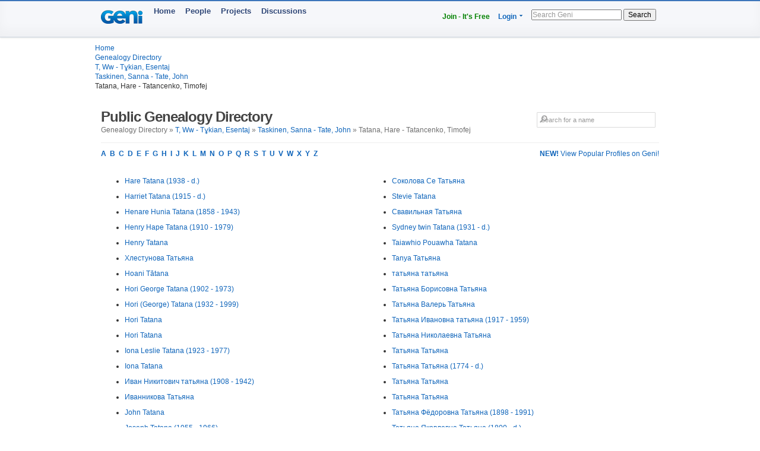

--- FILE ---
content_type: text/html; charset=utf-8
request_url: https://www.geni.com/directory/people/t3966.html
body_size: 8385
content:
<html>
  <head>
    <title>Tatana, Hare - Tatancenko, Timofej - Public Genealogy Directory - Geni</title>
    <meta HTTP-EQUIV='Content-Type' CONTENT='text/html; charset=UTF-8'>
    <meta name='description' content='Browse genealogical profiles listed alphabetically by last name in the bracket: Tatana, Hare - Tatancenko, Timofej'>
    <meta name='robots' content='noarchive,noindex,follow'>

    <script draggable="false" nonce="1acfdc78d5ec1ed73566a65aead9fa89" src="https://www.geni.com/assets/geni-loader-616b0309886bcbc7bc95ca3b1431b67a.js" type="text/javascript"></script>    <script >GeniLoader.loadJS('https://s3.amazonaws.com/assets.geni.com/jquery-3.7.1/jquery-3.7.1.min.js', {"as":"jquery","init":"initjQueryNoConflict","nonce":"1acfdc78d5ec1ed73566a65aead9fa89"});</script>
    <script >GeniLoader.loadJS('https://s3.amazonaws.com/assets.geni.com/jquery-3.7.1/jquery-ui-1.13.2.min.js', {"as":"jquery-ui","nonce":"1acfdc78d5ec1ed73566a65aead9fa89"});</script>

    <script>
      initjQueryNoConflict = function() {
        window.$j = jQuery.noConflict();
        Geni = G = {};
      }
    </script>

    <script >GeniLoader.loadJS('https://www.geni.com/assets/jquery-prototype-adapter-26539ee22cd9895605071d98479d7fdf.js', {"requires":["jquery"],"as":"jquery-prototype-adapter","nonce":"1acfdc78d5ec1ed73566a65aead9fa89"});</script>
    <script >GeniLoader.loadJS('https://www.geni.com/assets/libs-e24f67e6c8992c1b0c2ee2f82acdc744.js', {"requires":["jquery","jquery-ui","jquery-prototype-adapter"],"as":"libs","nonce":"1acfdc78d5ec1ed73566a65aead9fa89"});</script>
    <script >GeniLoader.loadJS('https://www.geni.com/assets/application-d50ac9a0f167ee4221a3b09c56bb9be9.js', {"requires":["libs"],"as":"application","nonce":"1acfdc78d5ec1ed73566a65aead9fa89"});</script>

    <link rel="stylesheet" href="https://www.geni.com/assets/new-layout-4a019c934fbf0816da2439eb61bece19.css">    <link rel="stylesheet" href="https://www.geni.com/assets/header-7f92bb573aeeba01306e05a9a84c5fe7.css">
    <link href="/favicon.ico" rel="icon" type="image/x-icon"/>
    <link href="/favicon.ico" rel="shortcut icon" type="image/x-icon"/>
  </head>

  <body id='directory'>

    <div class="page_hd page_responsive hd">
      <div class="page_responsive">

        <div class="flt_r module">
          <ul class="drop-menu-nav utilities-nav">
            <li><span><a href="/" class="txt_green">Join - It's Free</a></span></li>
            <li class="drop-menu"><span><a href="/login">Login</a> <i class="i drop_arrow"></i></span>
              <div class="sub-menu alt login_form">
                <a href="/login" class="button super green">Log In</a>
              </div>
            </li>
          </ul>
          <form class="basic_search" action="/search">
            <input id="search_input" name="names" placeholder="Search Geni" />
            <button>Search</button>
          </form>
        </div>
        <a href="/" class="module logo"></a>
        <ul class="drop-menu-nav primary-nav">
          <li><span><a href="/">Home</a></span></li>
          <li><span><a href="/popular">People</a></span></li>
          <li><span><a href="/projects">Projects</a></span></li>
          <li><span><a href="/discussions">Discussions</a></span></li>
        </ul>

      </div>
    </div>


    <div class="sub_head page_responsive">
      <ul class="breadcrumbs">
        <li><a href="/">Home</a></li>
        <li><a href="/directory/people/a.html">Genealogy Directory</a></li>
        <li><a href='t.html'>T, Ww - Tұkian, Esentaj</a></li><li><a href='t3873.html'>Taskinen, Sanna - Tate, John</a></li><li>Tatana, Hare - Tatancenko, Timofej</li>
      </ul>
    </div>




    <div class="page_responsive">

        <div class="module page_title">
          <div class="inner">
            <div class="hd">
              <div class="flt_r">
                <form action="/search" id="search_form_top" class="search_form padding_5">
                   <input id="search_box" type="text" name="names" placeholder="Search for a name" class="long_input search_input" />
                </form>
              </div>
              <h1>Public Genealogy Directory</h1>
              <p class="quiet">
                Genealogy Directory &raquo; <a href='t.html'>T, Ww - Tұkian, Esentaj</a> &raquo; <a href='t3873.html'>Taskinen, Sanna - Tate, John</a> &raquo; Tatana, Hare - Tatancenko, Timofej              </p>
            </div>
          </div>
        </div>

        <div class="module">
                      <a href='/popular/all' class="flt_r"><strong>NEW!</strong> View Popular Profiles on Geni!</a>
                    <p class="strong">
            <a href="/directory/people/a.html">A</a>&nbsp;
            <a href="/directory/people/b.html">B</a>&nbsp;
            <a href="/directory/people/c.html">C</a>&nbsp;
            <a href="/directory/people/d.html">D</a>&nbsp;
            <a href="/directory/people/e.html">E</a>&nbsp;
            <a href="/directory/people/f.html">F</a>&nbsp;
            <a href="/directory/people/g.html">G</a>&nbsp;
            <a href="/directory/people/h.html">H</a>&nbsp;
            <a href="/directory/people/i.html">I</a>&nbsp;
            <a href="/directory/people/j.html">J</a>&nbsp;
            <a href="/directory/people/k.html">K</a>&nbsp;
            <a href="/directory/people/l.html">L</a>&nbsp;
            <a href="/directory/people/m.html">M</a>&nbsp;
            <a href="/directory/people/n.html">N</a>&nbsp;
            <a href="/directory/people/o.html">O</a>&nbsp;
            <a href="/directory/people/p.html">P</a>&nbsp;
            <a href="/directory/people/q.html">Q</a>&nbsp;
            <a href="/directory/people/r.html">R</a>&nbsp;
            <a href="/directory/people/s.html">S</a>&nbsp;
            <a href="/directory/people/t.html">T</a>&nbsp;
            <a href="/directory/people/u.html">U</a>&nbsp;
            <a href="/directory/people/v.html">V</a>&nbsp;
            <a href="/directory/people/w.html">W</a>&nbsp;
            <a href="/directory/people/x.html">X</a>&nbsp;
            <a href="/directory/people/y.html">Y</a>&nbsp;
            <a href="/directory/people/z.html">Z</a>&nbsp;
          </p>
        </div>


        <div class="module padding_20 line lengthy">
          
          <ul class="directory_list unit size_1of2">
                      <li><a href='https://www.geni.com/people/Hare-Tatana/6000000029964884014'>Hare  Tatana (1938 - d.)</a></li>
                      <li><a href='https://www.geni.com/people/Harriet-Tatana/6000000007095986915'>Harriet  Tatana (1915 - d.)</a></li>
                      <li><a href='https://www.geni.com/people/Henare-Tatana/6000000007095685140'>Henare Hunia Tatana (1858 - 1943)</a></li>
                      <li><a href='https://www.geni.com/people/Henry-Tatana/6000000007095796943'>Henry Hape Tatana (1910 - 1979)</a></li>
                      <li><a href='https://www.geni.com/people/Henry-Tatana/6000000217280563844'>Henry  Tatana</a></li>
                      <li><a href='https://www.geni.com/people/%D0%A5%D0%BB%D0%B5%D1%81%D1%82%D1%83%D0%BD%D0%BE%D0%B2%D0%B0-%D0%A2%D0%B0%D1%82%D1%8C%D1%8F%D0%BD%D0%B0/6000000128571352947'>Хлестунова  Татьяна</a></li>
                      <li><a href='https://www.geni.com/people/Hoani-T%C4%81tana/6000000197811255891'>Hoani  Tātana</a></li>
                      <li><a href='https://www.geni.com/people/Hori-Tatana/6000000007096345385'>Hori George Tatana (1902 - 1973)</a></li>
                      <li><a href='https://www.geni.com/people/Hori-Tatana/6000000019562346168'>Hori (George) Tatana (1932 - 1999)</a></li>
                      <li><a href='https://www.geni.com/people/Hori-Tatana/6000000040734879960'>Hori  Tatana</a></li>
                      <li><a href='https://www.geni.com/people/Hori-Tatana/6000000102995104884'>Hori  Tatana</a></li>
                      <li><a href='https://www.geni.com/people/Iona-Tatana/6000000149540866832'>Iona Leslie Tatana (1923 - 1977)</a></li>
                      <li><a href='https://www.geni.com/people/Iona-Tatana/6000000095338515949'>Iona  Tatana</a></li>
                      <li><a href='https://www.geni.com/people/%D0%98%D0%B2%D0%B0%D0%BD-%D1%82%D0%B0%D1%82%D1%8C%D1%8F%D0%BD%D0%B0/6000000178741137892'>Иван Никитович татьяна (1908 - 1942)</a></li>
                      <li><a href='https://www.geni.com/people/%D0%98%D0%B2%D0%B0%D0%BD%D0%BD%D0%B8%D0%BA%D0%BE%D0%B2%D0%B0-%D0%A2%D0%B0%D1%82%D1%8C%D1%8F%D0%BD%D0%B0/6000000176980112821'>Иванникова  Татьяна</a></li>
                      <li><a href='https://www.geni.com/people/John-Tatana/6000000040735684538'>John  Tatana</a></li>
                      <li><a href='https://www.geni.com/people/Joseph-Tatana/6000000007096717382'>Joseph  Tatana (1955 - 1966)</a></li>
                      <li><a href='https://www.geni.com/people/%D0%9A%D0%B0%D0%BF%D0%B0%D1%81%D1%8C-%D0%A2%D0%B0%D1%82%D1%8C%D1%8F%D0%BD%D0%B0/6000000043443516892'>Капась Викторовна Татьяна</a></li>
                      <li><a href='https://www.geni.com/people/%D0%9A%D0%B0%D0%BF%D0%BB%D0%B5%D1%80-%D0%A2%D0%B0%D1%82%D1%8C%D1%8F%D0%BD%D0%B0/6000000178348774827'>Каплер  Татьяна</a></li>
                      <li><a href='https://www.geni.com/people/Kereta-Tatana/6000000065194128858'>Kereta Graham Tatana (1914 - 1977)</a></li>
                      <li><a href='https://www.geni.com/people/Kereta-Tatana/6000000095337585101'>Kereta  Tatana</a></li>
                      <li><a href='https://www.geni.com/people/Kerewai-Tatana/6000000007092513400'>Kerewai  Tatana</a></li>
                      <li><a href='https://www.geni.com/people/%D0%9A%D0%B8%D1%80%D1%87%D0%B0%D0%BD%D0%BE%D0%B2%D0%B0-%D0%A2%D0%B0%D1%82%D1%8C%D1%8F%D0%BD%D0%B0/6000000113566372963'>Кирчанова  Татьяна</a></li>
                      <li><a href='https://www.geni.com/people/%D0%9A%D0%BE%D0%BB%D0%BE%D0%BC%D0%B8%D0%B5%D1%86-%D0%A2%D0%B0%D1%82%D1%8C%D1%8F%D0%BD%D0%B0/4023942519830078963'>Коломиец  Татьяна</a></li>
                      <li><a href='https://www.geni.com/people/%D0%9A%D0%BE%D0%BD%D0%B4%D0%B0%D0%BA%D0%BE%D0%B2%D0%B0-%D0%A2%D0%B0%D1%82%D1%8C%D1%8F%D0%BD%D0%B0/6000000078916984033'>Кондакова  Татьяна</a></li>
                      <li><a href='https://www.geni.com/people/%D0%9A%D0%BE%D0%BD%D1%81%D1%82%D0%B0%D0%BD%D1%82%D0%B8%D0%BD-%D0%A2%D0%B0%D1%82%D1%8C%D1%8F%D0%BD%D0%B0/6000000077826345066'>Константин Егорович Татьяна</a></li>
                      <li><a href='https://www.geni.com/people/%D0%9A%D1%80%D0%B0%D0%B9%D0%BD%D0%BE%D0%B2%D0%B0-%D0%A2%D0%B0%D1%82%D1%8C%D1%8F%D0%BD%D0%B0/6000000061669234829'>Крайнова  Татьяна</a></li>
                      <li><a href='https://www.geni.com/people/%D0%9A%D1%80%D0%B0%D1%81%D0%BD%D0%BE%D0%B3%D0%BE%D1%80%D1%86%D0%B5%D0%B2%D0%B0-%D0%A2%D0%B0%D1%82%D1%8C%D1%8F%D0%BD%D0%B0/6000000040165873157'>Красногорцева  Татьяна</a></li>
                      <li><a href='https://www.geni.com/people/%D0%9A%D1%83%D0%B7%D1%8C%D0%BC%D0%B8%D0%BD%D0%B0-%D0%A2%D0%B0%D1%82%D1%8C%D1%8F%D0%BD%D0%B0/6000000009646108608'>Кузьмина  Татьяна</a></li>
                      <li><a href='https://www.geni.com/people/%D0%9B%D1%8F%D1%88%D0%B5%D0%BD%D0%BA%D0%BE-%D0%A2%D0%B0%D1%82%D1%8C%D1%8F%D0%BD%D0%B0/6000000077906699067'>Ляшенко  Татьяна</a></li>
                      <li><a href='https://www.geni.com/people/Laurel-May-Tatana/6000000007096566260'>Laurel May  Tatana</a></li>
                      <li><a href='https://www.geni.com/people/%D0%9B%D0%B5%D0%B1%D0%B5%D0%B4%D0%B5%D0%B2%D0%B0-%D0%A2%D0%B0%D1%82%D1%8C%D1%8F%D0%BD%D0%B0/6000000038120164673'>Лебедева  Татьяна</a></li>
                      <li><a href='https://www.geni.com/people/Lena-Tatana/6000000069934450822'>Lena  Tatana</a></li>
                      <li><a href='https://www.geni.com/people/Lillian-Tatana/6000000007096643977'>Lillian  Tatana</a></li>
                      <li><a href='https://www.geni.com/people/louis-tatana/6000000034630914887'>louis  tatana</a></li>
                      <li><a href='https://www.geni.com/people/Lusi-Tatana/6000000188313790851'>Lusi  Tatana</a></li>
                      <li><a href='https://www.geni.com/people/Makena-Tatana/6000000065193420963'>Makena  Tatana (1905 - 1980)</a></li>
                      <li><a href='https://www.geni.com/people/Maraea-Tatana/6000000040734688108'>Maraea  Tatana (45 - d.)</a></li>
                      <li><a href='https://www.geni.com/people/Margaret-Tatana/6000000034719259254'>Margaret  Tatana</a></li>
                      <li><a href='https://www.geni.com/people/Margaret-Tatana/6000000040713892057'>Margaret  Tatana</a></li>
                      <li><a href='https://www.geni.com/people/Margart-Tatana/6000000040735398320'>Margart  Tatana</a></li>
                      <li><a href='https://www.geni.com/people/Maria-Tatana/6000000065194101866'>Maria Rati Tatana (1912 - 1985)</a></li>
                      <li><a href='https://www.geni.com/people/matarora-Tatana/6000000040735103562'>matarora  Tatana</a></li>
                      <li><a href='https://www.geni.com/people/Matarora-Tatana/6000000007093307329'>Matarora Mirimiri Tatana (1876 - 1958)</a></li>
                      <li><a href='https://www.geni.com/people/May-Tatana/6000000028305536245'>May Laurel Tatana</a></li>
                      <li><a href='https://www.geni.com/people/Menehira-Tatana/6000000069932579791'>Menehira Pouawha Tatana</a></li>
                      <li><a href='https://www.geni.com/people/Meriana-Tatana/6000000007095933939'>Meriana Herewini Tatana</a></li>
                      <li><a href='https://www.geni.com/people/Mervyn-Tatana/6000000007096741630'>Mervyn Samuel Tatana (b. - 1989)</a></li>
                      <li><a href='https://www.geni.com/people/Mervyn-Tatana/6000000007096971310'>Mervyn  Tatana (1951 - 1977)</a></li>
                      <li><a href='https://www.geni.com/people/Michael-Tatana/6000000007096592500'>Michael  Tatana (1950 - d.)</a></li>
                      <li><a href='https://www.geni.com/people/Miri-Tatana/6000000217816337832'>Miri  Tatana</a></li>
                      <li><a href='https://www.geni.com/people/%D0%9D%D0%B0%D0%B4%D0%B5%D0%B6%D0%B4%D0%B0-%D0%A2%D0%B0%D1%82%D1%8C%D1%8F%D0%BD%D0%B0/6000000073955847921'>Надежда Петровна Татьяна (1947 - d.)</a></li>
                      <li><a href='https://www.geni.com/people/%D0%9D%D0%B8-%D0%A2%D0%B0%D1%82%D1%8C%D1%8F%D0%BD%D0%B0/6000000077826611936'>Ни Егорович Татьяна</a></li>
                      <li><a href='https://www.geni.com/people/%D0%9D%D0%B8%D0%BA%D0%BE%D0%BB%D0%B0%D0%B9-%D0%A2%D0%B0%D1%82%D1%8C%D1%8F%D0%BD%D0%B0/6000000034198031666'>Николай Михайлович Татьяна (1929 - 1993)</a></li>
                      <li><a href='https://www.geni.com/people/Paeroa-Tatana/6000000038948415299'>Paeroa  Tatana</a></li>
                      <li><a href='https://www.geni.com/people/%D0%9F%D0%B0%D0%BB%D0%B0%D0%B3%D0%B8%D0%BD%D0%B0-%D0%A2%D0%B0%D1%82%D1%8C%D1%8F%D0%BD%D0%B0/4119721054990030765'>Палагина  Татьяна</a></li>
                      <li><a href='https://www.geni.com/people/%D0%BF%D0%B5%D1%87%D0%B5%D0%B9%D0%BA%D0%B8%D0%BD%D0%B0-%D1%82%D0%B0%D1%82%D1%8C%D1%8F%D0%BD%D0%B0/6000000000065766617'>печейкина  татьяна</a></li>
                      <li><a href='https://www.geni.com/people/%D0%9F%D0%B5%D1%80%D0%B2%D1%83%D1%85%D0%B8%D0%BD%D0%B0-%D0%A2%D0%B0%D1%82%D1%8C%D1%8F%D0%BD%D0%B0/6000000007674910278'>Первухина  Татьяна</a></li>
                      <li><a href='https://www.geni.com/people/Peter-Tatana/6000000008852181107'>Peter  Tatana (1957 - d.)</a></li>
                      <li><a href='https://www.geni.com/people/%D0%9F%D0%B5%D1%82%D1%80%D0%B0%D0%B6%D0%B8%D1%86%D0%BA%D0%B0%D1%8F-%D0%A2%D0%B0%D1%82%D1%8C%D1%8F%D0%BD%D0%B0/6000000069660424916'>Петражицкая  Татьяна</a></li>
                      <li><a href='https://www.geni.com/people/Phyllis-Tatana/6000000019562275258'>Phyllis Hemokai Tatana (1939 - 2011)</a></li>
                      <li><a href='https://www.geni.com/people/%D0%9F%D0%BE%D0%BD%D0%BE%D0%BC%D0%B0%D1%80%D0%B5%D0%B2%D0%B0-%D0%A2%D0%B0%D1%82%D1%8C%D1%8F%D0%BD%D0%B0/6000000153015645938'>Пономарева  Татьяна</a></li>
                      <li><a href='https://www.geni.com/people/%D0%9F%D0%BE%D1%82%D0%B5%D0%BC%D0%BA%D0%B8%D0%BD%D0%B0-%D0%A2%D0%B0%D1%82%D1%8C%D1%8F%D0%BD%D0%B0/6000000178763972844'>Потемкина  Татьяна</a></li>
                      <li><a href='https://www.geni.com/people/%D0%A2%D0%B0%D1%82%D1%8C%D1%8F%D0%BD%D0%B0-%D0%9F%D1%80%D0%B0%D0%B2%D0%BE%D0%BB%D1%8E%D0%B1%D0%BE%D0%B2%D0%B0/6000000058501451947'>Праволюбова  Татьяна</a></li>
                      <li><a href='https://www.geni.com/people/%D0%A0%D0%B0%D0%B4%D1%83%D0%B3%D0%B8%D0%BD%D0%B0-%D0%91%D0%B5%D0%BA%D0%B0%D1%81%D0%BE%D0%B2%D0%B0-%D0%A2%D0%B0%D1%82%D1%8C%D1%8F%D0%BD%D0%B0/6000000023050819979'>Радугина Бекасова Ивановна Татьяна</a></li>
                      <li><a href='https://www.geni.com/people/Raiha-Tatana/6000000002626510455'>Raiha  Tatana</a></li>
                      <li><a href='https://www.geni.com/people/RAMU-TATANA/6000000017267708179'>RAMU  TATANA</a></li>
                      <li><a href='https://www.geni.com/people/Ratahi-Tatana/6000000065194137831'>Ratahi  Tatana (1908 - 1984)</a></li>
                      <li><a href='https://www.geni.com/people/Rawiri-Tatana/6000000069387860031'>Rawiri  Tatana</a></li>
                      <li><a href='https://www.geni.com/people/%D0%A0%D0%B0%D0%B7%D1%83%D0%BC%D0%BE%D0%B2%D0%B0-%D0%A2%D0%B0%D1%82%D1%8C%D1%8F%D0%BD%D0%B0/6000000049079851174'>Разумова Георгиевна Татьяна</a></li>
                      <li><a href='https://www.geni.com/people/Repe-Tatana/6000000082988268875'>Repe (Reta) Tatana (1875 - 1931)</a></li>
                      <li><a href='https://www.geni.com/people/%D0%A0%D0%B5%D0%BF%D0%B8%D0%BD%D0%B0-%D0%A2%D0%B0%D1%82%D1%8C%D1%8F%D0%BD%D0%B0/6000000093307114830'>Репина Борисовна Татьяна</a></li>
                      <li><a href='https://www.geni.com/people/Rewi-Dave-Tatana/6000000007096031904'>Rewi Dave  Tatana (1918 - d.)</a></li>
                      <li><a href='https://www.geni.com/people/Richard-Tatana/6000000221591435856'>Richard  Tatana (1949 - d.)</a></li>
                      <li><a href='https://www.geni.com/people/Ripeka-Tatana/6000000065193936871'>Ripeka Maude Tatana (1921 - 1940)</a></li>
                      <li><a href='https://www.geni.com/people/Ritimana-Tatana/6000000010544356026'>Ritimana  Tatana</a></li>
                      <li><a href='https://www.geni.com/people/Rowena-Tatana/6000000007096670438'>Rowena  Tatana</a></li>
                      <li><a href='https://www.geni.com/people/%D0%A0%D0%BE%D0%B6%D0%BA%D0%BE%D0%B2%D0%B0-%D0%A2%D0%B0%D1%82%D1%8C%D1%8F%D0%BD%D0%B0-%D0%90%D0%BB%D0%B5%D0%BA%D1%81%D0%B0%D0%BD%D0%B4%D1%80%D0%BE%D0%B2%D0%BD%D0%B0/6000000037104394723'>Рожкова Александровна Татьяна</a></li>
                      <li><a href='https://www.geni.com/people/%D0%A0%D1%83%D0%B4%D0%B0%D0%BA%D0%BE%D0%B2%D0%B0-%D0%A2%D0%B0%D1%82%D1%8C%D1%8F%D0%BD%D0%B0/6000000000701295596'>Рудакова  Татьяна</a></li>
                      <li><a href='https://www.geni.com/people/Rukumoana-Tatana/6000000007092753238'>Rukumoana  Tatana (1929 - d.)</a></li>
                      <li><a href='https://www.geni.com/people/%D0%A1%D0%B0%D0%BF%D0%B5%D0%BD%D0%B6%D0%B8%D0%BD%D1%81%D0%BA%D0%B0%D1%8F-%D0%A2%D0%B0%D1%82%D1%8C%D1%8F%D0%BD%D0%B0/6000000157064867828'>Сапенжинская Васильевна Татьяна</a></li>
                      <li><a href='https://www.geni.com/people/%D1%88%D0%B0%D1%88%D0%B8%D0%BD%D0%B0-%D1%82%D0%B0%D1%82%D1%8C%D1%8F%D0%BD%D0%B0/6000000086446499084'>шашина  татьяна</a></li>
                      <li><a href='https://www.geni.com/people/%D0%A8%D0%B0%D1%82%D0%BA%D0%BE%D0%B2%D0%B0-%D0%A2%D0%B0%D1%82%D1%8C%D1%8F%D0%BD%D0%B0/6000000050962377598'>Шаткова Евгеньевна Татьяна</a></li>
                      <li><a href='https://www.geni.com/people/sharna-tatana/6000000040734401322'>sharna  tatana</a></li>
                      <li><a href='https://www.geni.com/people/Shievoun-Nicki-Tatana/6000000007093016230'>Shievoun Nicki Jacqueline Tatana</a></li>
                      <li><a href='https://www.geni.com/people/%D0%A8%D0%B8%D0%BD%D0%BA%D0%B0%D1%80%D0%B5%D0%B2%D0%B0-%D0%A2%D0%B0%D1%82%D1%8C%D1%8F%D0%BD%D0%B0/6000000013491631208'>Шинкарева  Татьяна</a></li>
                      <li><a href='https://www.geni.com/people/%D0%A1%D0%BA%D0%B2%D0%BE%D1%80%D1%86%D0%BE%D0%B2%D0%B0-%D0%A2%D0%B0%D1%82%D1%8C%D1%8F%D0%BD%D0%B0/6000000007841762884'>Скворцова  Татьяна</a></li>
                      <li><a href='https://www.geni.com/people/%D0%A1%D0%BE%D0%B1%D0%BE%D0%BB%D0%B5%D0%B2%D1%81%D0%BA%D0%B0%D1%8F-%D0%A2%D0%B0%D1%82%D1%8C%D1%8F%D0%BD%D0%B0-%D0%A2%D0%B8%D0%BC%D0%BE%D1%84%D0%B5%D0%B5%D0%B2%D0%BD%D0%B0/6000000084691961821'>Соболевская Тимофеевна Татьяна</a></li>
                    </ul>

          <ul class="directory_list unit size_1of2">
                      <li><a href='https://www.geni.com/people/%D0%A1%D0%BE%D0%BA%D0%BE%D0%BB%D0%BE%D0%B2%D0%B0-%D0%A2%D0%B0%D1%82%D1%8C%D1%8F%D0%BD%D0%B0/6000000175394975937'>Соколова Се Татьяна</a></li>
                      <li><a href='https://www.geni.com/people/Stevie-Tatana/6000000089141433982'>Stevie  Tatana</a></li>
                      <li><a href='https://www.geni.com/people/%D0%A1%D0%B2%D0%B0%D0%B2%D0%B8%D0%BB%D1%8C%D0%BD%D0%B0%D1%8F-%D0%A2%D0%B0%D1%82%D1%8C%D1%8F%D0%BD%D0%B0/6000000017280401091'>Свавильная  Татьяна</a></li>
                      <li><a href='https://www.geni.com/people/Sydney-twin-Tatana/6000000007356674540'>Sydney twin  Tatana (1931 - d.)</a></li>
                      <li><a href='https://www.geni.com/people/Taiawhio-Tatana/6000000069934159943'>Taiawhio Pouawha Tatana</a></li>
                      <li><a href='https://www.geni.com/people/%D0%A2%D0%B0%D1%82%D1%8C%D1%8F%D0%BD%D0%B0/6000000011358260215'>Tanya  Татьяна</a></li>
                      <li><a href='https://www.geni.com/people/%D1%82%D0%B0%D1%82%D1%8C%D1%8F%D0%BD%D0%B0-%D1%82%D0%B0%D1%82%D1%8C%D1%8F%D0%BD%D0%B0/6000000008085818406'>татьяна  татьяна</a></li>
                      <li><a href='https://www.geni.com/people/%D0%A2%D0%B0%D1%82%D1%8C%D1%8F%D0%BD%D0%B0-%D0%91%D0%BE%D1%80%D0%B8%D1%81%D0%BE%D0%B2%D0%BD%D0%B0-%D0%91%D0%B5%D1%80%D0%B3%D0%B5%D1%80/6000000147746852404'>Татьяна Борисовна Татьяна</a></li>
                      <li><a href='https://www.geni.com/people/%D0%A2%D0%B0%D1%82%D1%8C%D1%8F%D0%BD%D0%B0-%D0%92%D0%B0%D0%BB%D0%B5%D1%80%D1%8C%D0%B5%D0%B2%D0%BD%D0%B0-%D0%A1%D0%BE%D0%BA%D0%BE%D0%B2%D0%B8%D1%87-%D0%91%D0%B5%D0%BB%D0%BE%D0%B2%D0%B0/6000000179472213843'>Татьяна Валерь Татьяна</a></li>
                      <li><a href='https://www.geni.com/people/%D0%A2%D0%B0%D1%82%D1%8C%D1%8F%D0%BD%D0%B0-%D1%82%D0%B0%D1%82%D1%8C%D1%8F%D0%BD%D0%B0/6000000178742083830'>Татьяна Ивановна татьяна (1917 - 1959)</a></li>
                      <li><a href='https://www.geni.com/people/%D0%A2%D0%B0%D1%82%D1%8C%D1%8F%D0%BD%D0%B0-%D0%9A%D0%BE%D1%80%D0%BE%D1%82%D0%B8%D0%BA%D0%BE%D0%B2%D0%B0/6000000014038626317'>Татьяна Николаевна Татьяна</a></li>
                      <li><a href='https://www.geni.com/people/%D0%A2%D0%B0%D1%82%D1%8C%D1%8F%D0%BD%D0%B0/6000000024356286194'>Татьяна  Татьяна</a></li>
                      <li><a href='https://www.geni.com/people/%D0%A2%D0%B0%D1%82%D1%8C%D1%8F%D0%BD%D0%B0/6000000032207374187'>Татьяна  Татьяна (1774 - d.)</a></li>
                      <li><a href='https://www.geni.com/people/%D0%A2%D0%B0%D1%82%D1%8C%D1%8F%D0%BD%D0%B0/6000000047049019940'>Татьяна  Татьяна</a></li>
                      <li><a href='https://www.geni.com/people/%D0%A2%D0%B0%D1%82%D1%8C%D1%8F%D0%BD%D0%B0-%D0%A2%D0%B0%D1%82%D1%8C%D1%8F%D0%BD%D0%B0/6000000002349974037'>Татьяна  Татьяна</a></li>
                      <li><a href='https://www.geni.com/people/%D0%A2%D0%B0%D1%82%D1%8C%D1%8F%D0%BD%D0%B0-%D0%A2%D0%B0%D1%82%D1%8C%D1%8F%D0%BD%D0%B0/6000000077768326606'>Татьяна Фёдоровна Татьяна (1898 - 1991)</a></li>
                      <li><a href='https://www.geni.com/people/%D0%A2%D0%B0%D1%82%D1%8C%D1%8F%D0%BD%D0%B0/6000000029979344778'>Татьяна Яковлевна Татьяна (1800 - d.)</a></li>
                      <li><a href='https://www.geni.com/people/%D0%A2%D0%B0%D1%82%D1%8C%D1%8F%D0%BD%D0%B0-%D0%AF%D0%BA%D0%BE%D0%B2%D0%BB%D0%B5%D0%B2%D0%B0/6000000100196993928'>Татьяна Яковлева  Татьяна (1789 - 1845)</a></li>
                      <li><a href='https://www.geni.com/people/%D0%A2%D0%B0%D1%82%D1%8C%D1%8F%D0%BD%D0%B0-%D0%90%D0%BB%D0%B5%D0%BA%D1%81%D0%B0%D0%BD%D0%B4%D1%80%D0%BE%D0%B2%D0%BD%D0%B0/6000000047881591142'>Татьяна Александровна  Татьяна</a></li>
                      <li><a href='https://www.geni.com/people/%D0%A2%D0%B0%D1%82%D1%8C%D1%8F%D0%BD%D0%B0-%D0%90%D0%BB%D0%B5%D0%BA%D1%81%D0%B5%D0%B5%D0%B2%D0%B0/6000000079403408156'>Татьяна Алексеева  Татьяна (1842 - 1878)</a></li>
                      <li><a href='https://www.geni.com/people/%D0%A2%D0%B0%D1%82%D1%8C%D1%8F%D0%BD%D0%B0-%D0%90%D0%BB%D0%B5%D0%BA%D1%81%D0%B5%D0%B5%D0%B2%D0%BD%D0%B0/6000000092453230023'>Татьяна Алексеевна  Татьяна (1818 - d.)</a></li>
                      <li><a href='https://www.geni.com/people/%D0%A2%D0%B0%D1%82%D1%8C%D1%8F%D0%BD%D0%B0-%D0%90%D0%BB%D0%B5%D0%BA%D1%81%D0%B5%D0%B5%D0%B2%D0%BD%D0%B0/6000000179767970906'>Татьяна Алексеевна  Татьяна</a></li>
                      <li><a href='https://www.geni.com/people/%D0%A2%D0%B0%D1%82%D1%8C%D1%8F%D0%BD%D0%B0-%D0%90%D0%BD%D0%B4%D1%80%D0%B5%D0%B5%D0%B2%D0%B0/6000000078877470892'>Татьяна Андреева  Татьяна (1839 - d.)</a></li>
                      <li><a href='https://www.geni.com/people/%D0%A2%D0%B0%D1%82%D1%8C%D1%8F%D0%BD%D0%B0-%D0%A4%D0%B5%D0%B4%D0%BE%D1%80%D0%BE%D0%B2%D0%B0/6000000193694745839'>Татьяна Федорова  Татьяна (1842 - d.)</a></li>
                      <li><a href='https://www.geni.com/people/%D0%A2%D0%B0%D1%82%D1%8C%D1%8F%D0%BD%D0%B0-%D0%A4%D1%91%D0%B4%D0%BE%D1%80%D0%BE%D0%B2%D0%B0/6000000187479644859'>Татьяна Фёдорова  Татьяна (1773 - d.)</a></li>
                      <li><a href='https://www.geni.com/people/%D0%A2%D0%B0%D1%82%D1%8C%D1%8F%D0%BD%D0%B0-%D0%A4%D0%B5%D0%B4%D0%BE%D1%80%D0%BE%D0%B2%D0%BD%D0%B0/6000000010761635155'>Татьяна Федоровна  Татьяна</a></li>
                      <li><a href='https://www.geni.com/people/%D0%A2%D0%B0%D1%82%D1%8C%D1%8F%D0%BD%D0%B0-%D0%A4%D0%B5%D0%B4%D1%83%D0%BB%D0%BE%D0%B2%D0%B0/6000000189508928832'>Татьяна Федулова  Татьяна</a></li>
                      <li><a href='https://www.geni.com/people/%D0%A2%D0%B0%D1%82%D1%8C%D1%8F%D0%BD%D0%B0/6000000032207704884'>Татьяна Гаврииловна  Татьяна (1780 - d.)</a></li>
                      <li><a href='https://www.geni.com/people/%D0%A2%D0%B0%D1%82%D1%8C%D1%8F%D0%BD%D0%B0-%D0%93%D1%80%D0%B8%D0%B3%D0%BE%D1%80%D1%8C%D0%B5%D0%B2%D0%B0/6000000092463406862'>Татьяна Григорьева  Татьяна</a></li>
                      <li><a href='https://www.geni.com/people/%D0%A2%D0%B0%D1%82%D1%8C%D1%8F%D0%BD%D0%B0-%D0%98%D0%B3%D0%BD%D0%B0%D1%82%D1%8C%D0%B5%D0%B2%D0%B0/6000000076813991880'>Татьяна Игнатьева  Татьяна (b. - 1788)</a></li>
                      <li><a href='https://www.geni.com/people/%D0%A2%D0%B0%D1%82%D1%8C%D1%8F%D0%BD%D0%B0-%D0%98%D0%B2%D0%B0%D0%BD%D0%BE%D0%B2%D0%B0/6000000188179806838'>Татьяна Иванова  Татьяна</a></li>
                      <li><a href='https://www.geni.com/people/%D0%A2%D0%B0%D1%82%D1%8C%D1%8F%D0%BD%D0%B0-%D0%98%D0%B2%D0%B0%D0%BD%D0%BE%D0%B2%D0%BD%D0%B0/6000000147434252821'>Татьяна Ивановна  Татьяна (1752 - d.)</a></li>
                      <li><a href='https://www.geni.com/people/%D0%A2%D0%B0%D1%82%D1%8C%D1%8F%D0%BD%D0%B0-%D0%9B%D0%B5%D0%BE%D0%BD%D1%82%D1%8C%D0%B5%D0%B2%D0%B0/6000000205277122831'>Татьяна Леонтьева  Татьяна (1810 - d.)</a></li>
                      <li><a href='https://www.geni.com/people/%D1%82%D0%B0%D1%82%D1%8C%D1%8F%D0%BD%D0%B0-%D0%BC%D0%B0%D1%80%D0%B8%D1%8F-%D0%B4%D0%B0%D1%80%D1%8C%D1%8F/6000000175337048863'>татьяна мария дарья куприянова татьяна</a></li>
                      <li><a href='https://www.geni.com/people/%D0%A2%D0%B0%D1%82%D1%8C%D1%8F%D0%BD%D0%B0-%D0%9C%D0%B0%D1%80%D0%B8%D0%BD%D0%B0-%D0%9B%D1%8E%D0%B1%D0%BE%D0%B2%D1%8C/6000000175963817835'>Татьяна Марина Любовь Арипова Татьяна</a></li>
                      <li><a href='https://www.geni.com/people/%D0%A2%D0%B0%D1%82%D1%8C%D1%8F%D0%BD%D0%B0-%D0%9C%D0%B0%D1%82%D0%B2%D0%B5%D0%B5%D0%B2%D0%BD%D0%B0/6000000185385635860'>Татьяна Матвеевна  Татьяна</a></li>
                      <li><a href='https://www.geni.com/people/%D0%A2%D0%B0%D1%82%D1%8C%D1%8F%D0%BD%D0%B0-%D0%9C%D0%B8%D0%BA%D1%80%D1%8E%D0%BA%D0%BE%D0%B2%D0%B0/6000000008469071694'>Татьяна Микрюкова  Татьяна</a></li>
                      <li><a href='https://www.geni.com/people/%D0%A2%D0%B0%D1%82%D1%8C%D1%8F%D0%BD%D0%B0-%D0%9D%D0%B0%D1%82%D0%B0%D0%BB%D0%B8%D1%8F/6000000209376206871'>Татьяна Наталия Абрамова Татьяна (1821 - d.)</a></li>
                      <li><a href='https://www.geni.com/people/%D0%A2%D0%B0%D1%82%D1%8C%D1%8F%D0%BD%D0%B0-%D0%BD%D0%B5%D0%B7%D0%B0%D0%BA%D0%BE%D0%BD%D0%BD%D0%BE%D1%80%D0%BE%D0%B6%D0%B4%D0%B5%D0%BD%D0%BD%D0%B0%D1%8F/6000000009861051731'>Татьяна незаконнорожденная  Татьяна (1902 - d.)</a></li>
                      <li><a href='https://www.geni.com/people/%D0%A2%D0%B0%D1%82%D1%8C%D1%8F%D0%BD%D0%B0-%D0%9F%D0%B0%D0%BD%D1%8C%D0%BA%D0%BE%D0%B2%D0%B0/6000000187432114903'>Татьяна Панькова  Татьяна (1763 - 1812)</a></li>
                      <li><a href='https://www.geni.com/people/%D0%A2%D0%B0%D1%82%D1%8C%D1%8F%D0%BD%D0%B0-%D0%9F%D0%B0%D0%BD%D1%8C%D0%BA%D0%BE%D0%B2%D0%B0/6000000187451362848'>Татьяна Панькова  Татьяна (1763 - 1812)</a></li>
                      <li><a href='https://www.geni.com/people/%D0%A2%D0%B0%D1%82%D1%8C%D1%8F%D0%BD%D0%B0-%D0%9F%D0%B0%D1%80%D1%84%D0%B5%D0%BD%D1%82%D1%8C%D0%B5%D0%B2%D0%B0/6000000222699374874'>Татьяна Парфентьева  Татьяна (1808 - d.)</a></li>
                      <li><a href='https://www.geni.com/people/%D0%A2%D0%B0%D1%82%D1%8C%D1%8F%D0%BD%D0%B0-%D0%9F%D0%B5%D1%82%D1%80%D0%BE%D0%B2%D0%BD%D0%B0/6000000081239205085'>Татьяна Петровна  Татьяна (1892 - d.)</a></li>
                      <li><a href='https://www.geni.com/people/%D0%A2%D0%B0%D1%82%D1%8C%D1%8F%D0%BD%D0%B0-%D0%9F%D0%B5%D1%82%D1%80%D0%BE%D0%B2%D0%BD%D0%B0/6000000180453532047'>Татьяна Петровна  Татьяна</a></li>
                      <li><a href='https://www.geni.com/people/%D0%A2%D0%B0%D1%82%D1%8C%D1%8F%D0%BD%D0%B0-%D0%A1%D0%B0%D0%B2%D0%BE%D0%B2%D0%B0/6000000187375657824'>Татьяна Савова  Татьяна (1772 - d.)</a></li>
                      <li><a href='https://www.geni.com/people/%D0%A2%D0%B0%D1%82%D1%8C%D1%8F%D0%BD%D0%B0-%D0%A1%D1%82%D1%83%D0%BA%D0%B0%D0%BB%D0%BE%D0%B2%D0%B0/6000000003648148150'>Татьяна Стукалова  Татьяна</a></li>
                      <li><a href='https://www.geni.com/people/%D0%A2%D0%B0%D1%82%D1%8C%D1%8F%D0%BD%D0%B0-%D0%A2%D0%B8%D0%BC%D0%BE%D1%84%D0%B5%D0%B5%D0%B2%D0%BD%D0%B0/6000000020814359489'>Татьяна Тимофеевна  Татьяна (1729 - d.)</a></li>
                      <li><a href='https://www.geni.com/people/%D0%A2%D0%B0%D1%82%D1%8C%D1%8F%D0%BD%D0%B0-%D0%92%D0%B0%D1%81%D0%B8%D0%BB%D1%8C%D0%B5%D0%B2%D0%B0/6000000220596829826'>Татьяна Васильева  Татьяна (1742 - d.)</a></li>
                      <li><a href='https://www.geni.com/people/%D0%A2%D0%B0%D1%82%D1%8C%D1%8F%D0%BD%D0%B0-%D0%92%D0%B0%D1%81%D0%B8%D0%BB%D1%8C%D0%B5%D0%B2%D0%BD%D0%B0/6000000077143034280'>Татьяна Васильевна  Татьяна (1836 - d.)</a></li>
                      <li><a href='https://www.geni.com/people/%D0%A2%D0%B0%D1%82%D1%8C%D1%8F%D0%BD%D0%B0-%D0%92%D0%B0%D1%81%D0%B8%D0%BB%D0%B8%D0%B5%D0%B2%D0%B0/6000000187482657824'>Татьяна Василиева  Татьяна (b. - 1808)</a></li>
                      <li><a href='https://www.geni.com/people/%D0%A2%D0%B0%D1%82%D1%8C%D1%8F%D0%BD%D0%B0-%D0%92%D0%B0%D1%81%D0%B8%D0%BB%D0%B8%D0%B5%D0%B2%D0%B0/6000000187558675833'>Татьяна Василиева  Татьяна (1765 - 1808)</a></li>
                      <li><a href='https://www.geni.com/people/Te-Peeti-Tatana/6000000010543955152'>Te Peeti  Tatana</a></li>
                      <li><a href='https://www.geni.com/people/%D0%A2%D0%B8%D0%B2%D0%BE%D0%BD%D1%87%D0%B8%D0%BA-%D0%A2%D0%B0%D1%82%D1%8C%D1%8F%D0%BD%D0%B0/6000000097773143226'>Тивончик  Татьяна</a></li>
                      <li><a href='https://www.geni.com/people/Totiana-Tatana/6000000033245665731'>Totiana  Tatana</a></li>
                      <li><a href='https://www.geni.com/people/%D0%A2%D1%80%D0%B5%D1%82%D1%8C%D1%8F%D0%BA%D0%BE%D0%B2%D0%B0-%D0%A2%D0%B0%D1%82%D1%8C%D1%8F%D0%BD%D0%B0/6000000038054885180'>Третьякова  Татьяна</a></li>
                      <li><a href='https://www.geni.com/people/%D0%A2%D1%80%D0%B5%D1%82%D1%8C%D1%8F%D0%BA%D0%BE%D0%B2%D0%B0-%D0%A2%D0%B0%D1%82%D1%8C%D1%8F%D0%BD%D0%B0/6000000126238820585'>Третьякова  Татьяна</a></li>
                      <li><a href='https://www.geni.com/people/%D0%AE%D1%85%D0%B0%D0%BD%D0%BE%D0%B2%D0%B0-%D0%A2%D0%B0%D1%82%D1%8C%D1%8F%D0%BD%D0%B0/6000000001509774718'>Юханова  Татьяна</a></li>
                      <li><a href='https://www.geni.com/people/%D0%B2%D0%B0%D0%BB%D0%B5%D0%BD%D1%82%D0%B8%D0%BD%D0%B0-%D1%82%D0%B0%D1%82%D1%8C%D1%8F%D0%BD%D0%B0/6000000039384261048'>валентина ивановна татьяна (1930 - d.)</a></li>
                      <li><a href='https://www.geni.com/people/%D0%92%D0%B0%D1%81%D0%B8%D0%BB%D0%B8%D0%B9-%D0%A2%D0%B0%D1%82%D1%8C%D1%8F%D0%BD%D0%B0/6000000073955106098'>Василий Валентинович Татьяна (1949 - d.)</a></li>
                      <li><a href='https://www.geni.com/people/%D0%92%D0%B8%D0%BA%D1%82%D0%BE%D1%80-%D0%A2%D0%B0%D1%82%D1%8C%D1%8F%D0%BD%D0%B0/6000000077826358051'>Виктор Егорович Татьяна</a></li>
                      <li><a href='https://www.geni.com/people/William-Tatana/6000000040735677877'>William Albert Tatana</a></li>
                      <li><a href='https://www.geni.com/people/Patrick-Tatana/6000000007095977001'>William Patrick Tatana (1925 - d.)</a></li>
                      <li><a href='https://www.geni.com/people/Winnie-twin-Tatana/6000000007092175442'>Winnie twin  Tatana (1931 - d.)</a></li>
                      <li><a href='https://www.geni.com/people/%D0%97%D0%B0%D0%B1%D0%B5%D0%BD%D1%8C%D0%BA%D0%B8%D0%BD%D0%B0-%D0%A2%D0%B0%D1%82%D1%8C%D1%8F%D0%BD%D0%B0/6000000038096165314'>Забенькина Ивановна Татьяна (1907 - 1973)</a></li>
                      <li><a href='https://www.geni.com/people/%D0%97%D0%B0%D0%B2%D0%B0%D0%B4%D0%B8%D0%BD%D0%B0-%D0%A2%D0%B0%D1%82%D1%8C%D1%8F%D0%BD%D0%B0/6000000000098517306'>Завадина  Татьяна</a></li>
                      <li><a href='https://www.geni.com/people/%D0%97%D0%B0%D0%B2%D0%B0%D0%BB%D0%BE%D0%B2%D0%B0-%D0%A2%D0%B0%D1%82%D1%8C%D1%8F%D0%BD%D0%B0/6000000040485385003'>Завалова  Татьяна</a></li>
                      <li><a href='https://www.geni.com/people/%D0%B7%D1%83%D0%B5%D0%B2%D0%B0-%D1%82%D0%B0%D1%82%D1%8C%D1%8F%D0%BD%D0%B0/6000000023234786910'>зуева  татьяна</a></li>
                      <li><a href='https://www.geni.com/people/%D0%91%D0%B5%D1%81%D1%81%D0%BE%D0%BD%D0%BE%D0%B2%D0%B0-%D0%A2%D0%B0%D1%82%D1%8C%D1%8F%D0%BD%D0%B0-%D0%90%D1%84%D0%B0%D0%BD%D0%B0%D1%81%D1%8C%D0%B5%D0%B2%D0%BD%D0%B0/6000000043583952992'>Бессонова  Татьяна Афанасьевна</a></li>
                      <li><a href='https://www.geni.com/people/Tatjana-%D0%A2%D0%B0%D1%82%D1%8C%D1%8F%D0%BD%D0%B0-%D0%9A%D0%BE%D0%BD%D0%BE%D0%BD%D0%BE%D0%B2%D0%B0/6000000026001202200'>Tatjana Kononintytär Татьяна Кононова (1738 - d.)</a></li>
                      <li><a href='https://www.geni.com/people/%D0%90%D0%BB%D0%B5%D0%BA%D1%81%D0%B5%D0%B9-%D0%A2%D0%B0%D1%82%D0%B0%D0%BD%D1%8C%D1%8F%D0%BD%D1%86/6000000051446681245'>Алексей  Татаньянц</a></li>
                      <li><a href='https://www.geni.com/people/%D0%90%D0%BB%D0%B5%D0%BA%D1%81%D0%B5%D0%B9-%D0%A2%D0%B0%D1%82%D0%B0%D0%BD%D1%8C%D1%8F%D0%BD%D1%86/6000000051446879046'>Алексей  Татаньянц</a></li>
                      <li><a href='https://www.geni.com/people/%D0%98%D0%BE%D1%81%D0%B8%D1%84-%D0%A2%D0%B0%D1%82%D0%B0%D0%BD%D1%8C%D1%8F%D0%BD%D1%86/6000000051446482339'>Иосиф Алексеевич Татаньянц (1886 - d.)</a></li>
                      <li><a href='https://www.geni.com/people/%D0%98%D0%BE%D1%81%D0%B8%D1%84-%D0%A2%D0%B0%D1%82%D0%B0%D0%BD%D1%8C%D1%8F%D0%BD%D1%86/6000000051447016977'>Иосиф Алексеевич Татаньянц (1886 - d.)</a></li>
                      <li><a href='https://www.geni.com/people/Faye-Tatana-nee-salisbury/6000000040735467998'>Faye Elizabeth Tatana nee salisbury</a></li>
                      <li><a href='https://www.geni.com/people/Cladinoro-Tatananni/6000000003621100703'>Cladinoro  Tatananni</a></li>
                      <li><a href='https://www.geni.com/people/%D0%93%D0%B0%D0%B2%D1%80%D0%B8%D0%BB%D0%B8%D0%BD%D0%B0-%D0%A2%D0%B0%D1%82%D1%8C%D1%8F%D0%BD%D0%B0-%D0%9F%D1%80%D0%BE%D1%85%D0%BE%D1%80%D0%BE%D0%B2%D0%BD%D0%B0/6000000178139049061'>Гаврилина (Здобнова????) Татьяна Прохоровна</a></li>
                      <li><a href='https://www.geni.com/people/Tatiyna-%D0%A2%D0%B0%D1%82%D1%8C%D1%8F%D0%BD%D0%B0-Rocheva-%D0%A0%D0%BE%D1%87%D0%B5%D0%B2%D0%B0/6000000193360398463'>Tatiyna  Татьяна Rocheva Рочева</a></li>
                      <li><a href='https://www.geni.com/people/Mana-Tatana-Rogers/6000000179526013883'>Mana  Tatana Rogers</a></li>
                      <li><a href='https://www.geni.com/people/%E1%83%9F%E1%83%94%E1%83%A0%E1%83%9B%E1%83%94%E1%83%9C%E1%83%98-%E1%83%A2%E1%83%90%E1%83%A2%E1%83%90%E1%83%9C%E1%83%90%E1%83%A8%E1%83%95%E1%83%98%E1%83%9A%E1%83%98/6000000022880752264'>ჟერმენი  ტატანაშვილი</a></li>
                      <li><a href='https://www.geni.com/people/%D0%93%D0%B0%D0%BB%D0%B8%D0%BD%D0%B0-%D0%A2%D0%B0%D1%82%D1%8C%D1%8F%D0%BD%D0%B0-%D0%A2%D1%80%D0%B8%D1%84%D0%BE%D0%BD%D0%BE%D0%B2%D0%BD%D0%B0/6000000222839750892'>Галина Выскребенцева Татьяна Трифоновна</a></li>
                      <li><a href='https://www.geni.com/people/%D0%93%D1%80%D0%B0%D0%BD%D1%82-%D0%A2%D0%B0%D1%82%D1%8C%D1%8F%D0%BD%D1%86/6000000214419930510'>Грант  Татьянц (1910 - 1995)</a></li>
                      <li><a href='https://www.geni.com/people/%D0%94%D0%B0%D1%80%D1%8C%D1%8F-%D0%A2%D0%B0%D1%82%D1%8C%D1%8F%D0%BD%D1%87%D0%B5%D0%BD%D0%BA%D0%BE/6000000051702268967'>Дарья Филлиповна Татьянченко (1910 - d.)</a></li>
                      <li><a href='https://www.geni.com/people/%D0%98%D0%BE%D0%B0%D0%BA%D0%B8%D0%BC-%D0%A2%D0%B0%D1%82%D1%8C%D1%8F%D0%BD%D1%87%D0%B5%D0%BD%D0%BA%D0%BE/6000000205217806863'>Иоаким Тихонов Татьянченко (1885 - d.)</a></li>
                      <li><a href='https://www.geni.com/people/%D0%98%D0%B2%D0%B0%D0%BD-%D0%A2%D0%B0%D1%82%D1%8C%D1%8F%D0%BD%D1%87%D0%B5%D0%BD%D0%BA%D0%BE/6000000051701011509'>Иван Петрович Татьянченко (1898 - d.)</a></li>
                      <li><a href='https://www.geni.com/people/%D0%98%D0%B2%D0%B0%D0%BD-%D0%A2%D0%B0%D1%82%D1%8C%D1%8F%D0%BD%D1%87%D0%B5%D0%BD%D0%BA%D0%BE/6000000051701718054'>Иван Тимофеевич Татьянченко (1904 - d.)</a></li>
                      <li><a href='https://www.geni.com/people/%D0%9F%D1%91%D1%82%D1%80-%D0%A2%D0%B0%D1%82%D1%8C%D1%8F%D0%BD%D1%87%D0%B5%D0%BD%D0%BA%D0%BE/6000000051702002211'>Пётр  Татьянченко</a></li>
                      <li><a href='https://www.geni.com/people/%D0%A2%D0%B8%D0%BC%D0%BE%D1%84%D0%B5%D0%B9-%D0%A2%D0%B0%D1%82%D1%8C%D1%8F%D0%BD%D1%87%D0%B5%D0%BD%D0%BA%D0%BE/6000000051702003933'>Тимофей  Татьянченко</a></li>
                    </ul>
        </div>

        <div class="module lengthy">
          <p class="strong">
            <span class="quiet">Genealogy Directory:</span>
            <a href="/directory/people/a.html">A</a>&nbsp;
            <a href="/directory/people/b.html">B</a>&nbsp;
            <a href="/directory/people/c.html">C</a>&nbsp;
            <a href="/directory/people/d.html">D</a>&nbsp;
            <a href="/directory/people/e.html">E</a>&nbsp;
            <a href="/directory/people/f.html">F</a>&nbsp;
            <a href="/directory/people/g.html">G</a>&nbsp;
            <a href="/directory/people/h.html">H</a>&nbsp;
            <a href="/directory/people/i.html">I</a>&nbsp;
            <a href="/directory/people/j.html">J</a>&nbsp;
            <a href="/directory/people/k.html">K</a>&nbsp;
            <a href="/directory/people/l.html">L</a>&nbsp;
            <a href="/directory/people/m.html">M</a>&nbsp;
            <a href="/directory/people/n.html">N</a>&nbsp;
            <a href="/directory/people/o.html">O</a>&nbsp;
            <a href="/directory/people/p.html">P</a>&nbsp;
            <a href="/directory/people/q.html">Q</a>&nbsp;
            <a href="/directory/people/r.html">R</a>&nbsp;
            <a href="/directory/people/s.html">S</a>&nbsp;
            <a href="/directory/people/t.html">T</a>&nbsp;
            <a href="/directory/people/u.html">U</a>&nbsp;
            <a href="/directory/people/v.html">V</a>&nbsp;
            <a href="/directory/people/w.html">W</a>&nbsp;
            <a href="/directory/people/x.html">X</a>&nbsp;
            <a href="/directory/people/y.html">Y</a>&nbsp;
            <a href="/directory/people/z.html">Z</a>&nbsp;
          </p>
        </div>

    </div>

    <div id="footer" class="small page_foot page_responsive">
      <div id="footer_content">
        <ul class="navigation">
<li class="copyright" data-onclick="Geni.toggleGroup('#get_info')" >&copy; 2026 Geni.com</li>
<li><a href="corp" data-track="footer_about" draggable="false">About</a></li>
<li><a href="a.html" data-track="footer_directory_section" draggable="false">Directory</a></li>
<li><a href="surnames" data-track="footer_surnames_section" draggable="false">Surname</a></li>
<li><a href="terms_of_use" data-track="footer_terms_of_use" draggable="false">Terms</a></li>
<li><a href="privacy" data-track="footer_privacy" draggable="false">Privacy</a></li>
<li><a href="state_rights" data-track="footer_us_state_privacy_notice" draggable="false">US State Privacy Notice</a></li>
<li><a href="cookie_settings" data-track="footer_cookie_settings" draggable="false">Cookies</a></li>
<li><a href="code-of-conduct" data-track="footer_code_of_conduct" draggable="false">Code of Conduct</a></li>
<li><a href="blog" data-track="footer_blog" draggable="false">Blog</a></li>
<li><a href="worldfamilytree" data-track="footer_wft" draggable="false">World Family Tree</a></li>
<li><a href="help.geni.com" data-track="footer_help" draggable="false">Help</a></li>
</ul>        <div class="content">
          <a href="geni.com" draggable="false" rel="noopener noreferrer" target="_blank" title="follow Geni on Bluesky"><img alt="Bluesky_logo-f3758f9da618bd1bd4ad793ff32e72bb" border="0" src="https://www.geni.com/assets/external/Bluesky_Logo-f3758f9da618bd1bd4ad793ff32e72bb.svg" style="width:16px;height:16px;" /></a><a href="genidotcom" draggable="false" rel="noopener noreferrer" target="_blank" title="follow Geni on Facebook"><img alt="Facebook_white_small_short-11fc98676b19484d9c14e74be682f17c" border="0" src="https://www.geni.com/assets/facebook_white_small_short-11fc98676b19484d9c14e74be682f17c.gif" style="width:16px;height:16px;" /></a>        </div>
      </div>
    </div>

    
    <script>
      GeniLoader.ready( function() {
        window.Geni = window.Geni || {};
        (function(G){
          DropMenuManager = function(){
            jQuery(document.body).on('click',this.handleClick.bind(this));
          }
          DropMenuManager.prototype = {
            handleClick:function(e) {
              var dm = jQuery(e.target).parents('.drop-menu')
              this.deactivateMenus()
              if(dm.length) {
                dm.addClass('active');
                this.updateIframeShim(dm)
                if(jQuery(e.target).parents('.drop-menu>span').length) e.preventDefault();
              }
            },
            deactivateMenus:function(){
              jQuery('.drop-menu.active').removeClass('active');
              jQuery('.drop-menu').children('.sub-menu').hide();
            },
            updateIframeShim: function(dm) {
              dm.children('.sub-menu').show();
            },
          }
          G.DropMenuManager = new DropMenuManager();
        })(Geni)
      })
    </script>

  <script type="text/javascript" src="/_Incapsula_Resource?SWJIYLWA=719d34d31c8e3a6e6fffd425f7e032f3&ns=2&cb=2032954513" async></script></body>
</html>
